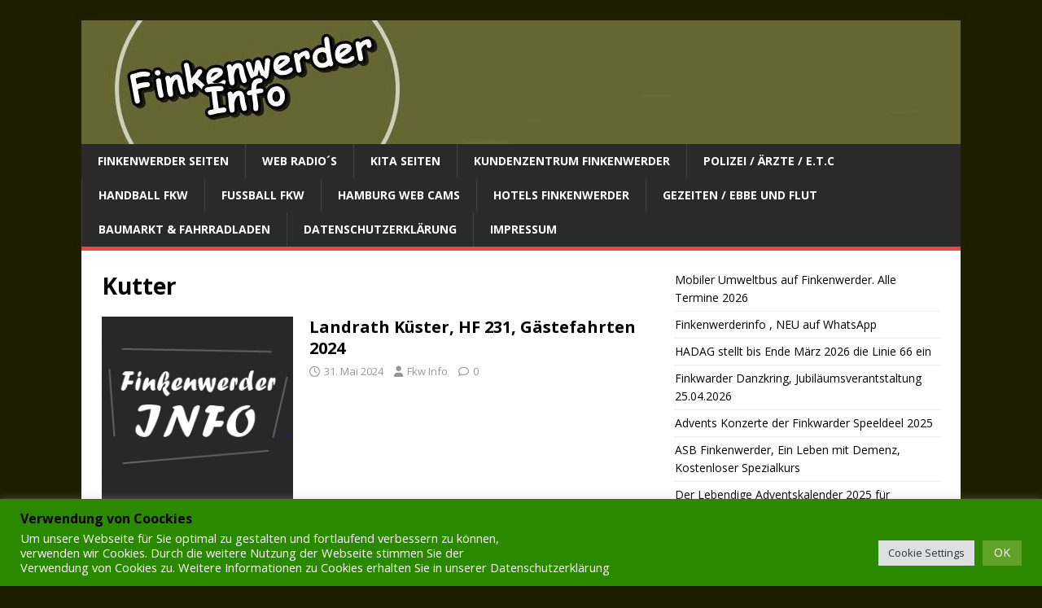

--- FILE ---
content_type: text/html; charset=UTF-8
request_url: http://finkenwerderinfo.de/tag/kutter/
body_size: 15280
content:
<!DOCTYPE html>
<html class="no-js" lang="de">
<head>
<meta charset="UTF-8">
<meta name="viewport" content="width=device-width, initial-scale=1.0">
<link rel="profile" href="http://gmpg.org/xfn/11" />
<title>Kutter &#8211; Finkenwerder Info</title>
<meta name='robots' content='max-image-preview:large' />
<link rel='dns-prefetch' href='//fonts.googleapis.com' />
<link rel="alternate" type="application/rss+xml" title="Finkenwerder Info &raquo; Feed" href="https://finkenwerderinfo.de/feed/" />
<link rel="alternate" type="application/rss+xml" title="Finkenwerder Info &raquo; Kommentar-Feed" href="https://finkenwerderinfo.de/comments/feed/" />
<link rel="alternate" type="application/rss+xml" title="Finkenwerder Info &raquo; Schlagwort-Feed zu Kutter" href="https://finkenwerderinfo.de/tag/kutter/feed/" />
<style id='wp-img-auto-sizes-contain-inline-css' type='text/css'>
img:is([sizes=auto i],[sizes^="auto," i]){contain-intrinsic-size:3000px 1500px}
/*# sourceURL=wp-img-auto-sizes-contain-inline-css */
</style>
<style id='wp-emoji-styles-inline-css' type='text/css'>

	img.wp-smiley, img.emoji {
		display: inline !important;
		border: none !important;
		box-shadow: none !important;
		height: 1em !important;
		width: 1em !important;
		margin: 0 0.07em !important;
		vertical-align: -0.1em !important;
		background: none !important;
		padding: 0 !important;
	}
/*# sourceURL=wp-emoji-styles-inline-css */
</style>
<style id='wp-block-library-inline-css' type='text/css'>
:root{--wp-block-synced-color:#7a00df;--wp-block-synced-color--rgb:122,0,223;--wp-bound-block-color:var(--wp-block-synced-color);--wp-editor-canvas-background:#ddd;--wp-admin-theme-color:#007cba;--wp-admin-theme-color--rgb:0,124,186;--wp-admin-theme-color-darker-10:#006ba1;--wp-admin-theme-color-darker-10--rgb:0,107,160.5;--wp-admin-theme-color-darker-20:#005a87;--wp-admin-theme-color-darker-20--rgb:0,90,135;--wp-admin-border-width-focus:2px}@media (min-resolution:192dpi){:root{--wp-admin-border-width-focus:1.5px}}.wp-element-button{cursor:pointer}:root .has-very-light-gray-background-color{background-color:#eee}:root .has-very-dark-gray-background-color{background-color:#313131}:root .has-very-light-gray-color{color:#eee}:root .has-very-dark-gray-color{color:#313131}:root .has-vivid-green-cyan-to-vivid-cyan-blue-gradient-background{background:linear-gradient(135deg,#00d084,#0693e3)}:root .has-purple-crush-gradient-background{background:linear-gradient(135deg,#34e2e4,#4721fb 50%,#ab1dfe)}:root .has-hazy-dawn-gradient-background{background:linear-gradient(135deg,#faaca8,#dad0ec)}:root .has-subdued-olive-gradient-background{background:linear-gradient(135deg,#fafae1,#67a671)}:root .has-atomic-cream-gradient-background{background:linear-gradient(135deg,#fdd79a,#004a59)}:root .has-nightshade-gradient-background{background:linear-gradient(135deg,#330968,#31cdcf)}:root .has-midnight-gradient-background{background:linear-gradient(135deg,#020381,#2874fc)}:root{--wp--preset--font-size--normal:16px;--wp--preset--font-size--huge:42px}.has-regular-font-size{font-size:1em}.has-larger-font-size{font-size:2.625em}.has-normal-font-size{font-size:var(--wp--preset--font-size--normal)}.has-huge-font-size{font-size:var(--wp--preset--font-size--huge)}.has-text-align-center{text-align:center}.has-text-align-left{text-align:left}.has-text-align-right{text-align:right}.has-fit-text{white-space:nowrap!important}#end-resizable-editor-section{display:none}.aligncenter{clear:both}.items-justified-left{justify-content:flex-start}.items-justified-center{justify-content:center}.items-justified-right{justify-content:flex-end}.items-justified-space-between{justify-content:space-between}.screen-reader-text{border:0;clip-path:inset(50%);height:1px;margin:-1px;overflow:hidden;padding:0;position:absolute;width:1px;word-wrap:normal!important}.screen-reader-text:focus{background-color:#ddd;clip-path:none;color:#444;display:block;font-size:1em;height:auto;left:5px;line-height:normal;padding:15px 23px 14px;text-decoration:none;top:5px;width:auto;z-index:100000}html :where(.has-border-color){border-style:solid}html :where([style*=border-top-color]){border-top-style:solid}html :where([style*=border-right-color]){border-right-style:solid}html :where([style*=border-bottom-color]){border-bottom-style:solid}html :where([style*=border-left-color]){border-left-style:solid}html :where([style*=border-width]){border-style:solid}html :where([style*=border-top-width]){border-top-style:solid}html :where([style*=border-right-width]){border-right-style:solid}html :where([style*=border-bottom-width]){border-bottom-style:solid}html :where([style*=border-left-width]){border-left-style:solid}html :where(img[class*=wp-image-]){height:auto;max-width:100%}:where(figure){margin:0 0 1em}html :where(.is-position-sticky){--wp-admin--admin-bar--position-offset:var(--wp-admin--admin-bar--height,0px)}@media screen and (max-width:600px){html :where(.is-position-sticky){--wp-admin--admin-bar--position-offset:0px}}

/*# sourceURL=wp-block-library-inline-css */
</style><style id='wp-block-heading-inline-css' type='text/css'>
h1:where(.wp-block-heading).has-background,h2:where(.wp-block-heading).has-background,h3:where(.wp-block-heading).has-background,h4:where(.wp-block-heading).has-background,h5:where(.wp-block-heading).has-background,h6:where(.wp-block-heading).has-background{padding:1.25em 2.375em}h1.has-text-align-left[style*=writing-mode]:where([style*=vertical-lr]),h1.has-text-align-right[style*=writing-mode]:where([style*=vertical-rl]),h2.has-text-align-left[style*=writing-mode]:where([style*=vertical-lr]),h2.has-text-align-right[style*=writing-mode]:where([style*=vertical-rl]),h3.has-text-align-left[style*=writing-mode]:where([style*=vertical-lr]),h3.has-text-align-right[style*=writing-mode]:where([style*=vertical-rl]),h4.has-text-align-left[style*=writing-mode]:where([style*=vertical-lr]),h4.has-text-align-right[style*=writing-mode]:where([style*=vertical-rl]),h5.has-text-align-left[style*=writing-mode]:where([style*=vertical-lr]),h5.has-text-align-right[style*=writing-mode]:where([style*=vertical-rl]),h6.has-text-align-left[style*=writing-mode]:where([style*=vertical-lr]),h6.has-text-align-right[style*=writing-mode]:where([style*=vertical-rl]){rotate:180deg}
/*# sourceURL=http://finkenwerderinfo.de/wp-includes/blocks/heading/style.min.css */
</style>
<style id='wp-block-image-inline-css' type='text/css'>
.wp-block-image>a,.wp-block-image>figure>a{display:inline-block}.wp-block-image img{box-sizing:border-box;height:auto;max-width:100%;vertical-align:bottom}@media not (prefers-reduced-motion){.wp-block-image img.hide{visibility:hidden}.wp-block-image img.show{animation:show-content-image .4s}}.wp-block-image[style*=border-radius] img,.wp-block-image[style*=border-radius]>a{border-radius:inherit}.wp-block-image.has-custom-border img{box-sizing:border-box}.wp-block-image.aligncenter{text-align:center}.wp-block-image.alignfull>a,.wp-block-image.alignwide>a{width:100%}.wp-block-image.alignfull img,.wp-block-image.alignwide img{height:auto;width:100%}.wp-block-image .aligncenter,.wp-block-image .alignleft,.wp-block-image .alignright,.wp-block-image.aligncenter,.wp-block-image.alignleft,.wp-block-image.alignright{display:table}.wp-block-image .aligncenter>figcaption,.wp-block-image .alignleft>figcaption,.wp-block-image .alignright>figcaption,.wp-block-image.aligncenter>figcaption,.wp-block-image.alignleft>figcaption,.wp-block-image.alignright>figcaption{caption-side:bottom;display:table-caption}.wp-block-image .alignleft{float:left;margin:.5em 1em .5em 0}.wp-block-image .alignright{float:right;margin:.5em 0 .5em 1em}.wp-block-image .aligncenter{margin-left:auto;margin-right:auto}.wp-block-image :where(figcaption){margin-bottom:1em;margin-top:.5em}.wp-block-image.is-style-circle-mask img{border-radius:9999px}@supports ((-webkit-mask-image:none) or (mask-image:none)) or (-webkit-mask-image:none){.wp-block-image.is-style-circle-mask img{border-radius:0;-webkit-mask-image:url('data:image/svg+xml;utf8,<svg viewBox="0 0 100 100" xmlns="http://www.w3.org/2000/svg"><circle cx="50" cy="50" r="50"/></svg>');mask-image:url('data:image/svg+xml;utf8,<svg viewBox="0 0 100 100" xmlns="http://www.w3.org/2000/svg"><circle cx="50" cy="50" r="50"/></svg>');mask-mode:alpha;-webkit-mask-position:center;mask-position:center;-webkit-mask-repeat:no-repeat;mask-repeat:no-repeat;-webkit-mask-size:contain;mask-size:contain}}:root :where(.wp-block-image.is-style-rounded img,.wp-block-image .is-style-rounded img){border-radius:9999px}.wp-block-image figure{margin:0}.wp-lightbox-container{display:flex;flex-direction:column;position:relative}.wp-lightbox-container img{cursor:zoom-in}.wp-lightbox-container img:hover+button{opacity:1}.wp-lightbox-container button{align-items:center;backdrop-filter:blur(16px) saturate(180%);background-color:#5a5a5a40;border:none;border-radius:4px;cursor:zoom-in;display:flex;height:20px;justify-content:center;opacity:0;padding:0;position:absolute;right:16px;text-align:center;top:16px;width:20px;z-index:100}@media not (prefers-reduced-motion){.wp-lightbox-container button{transition:opacity .2s ease}}.wp-lightbox-container button:focus-visible{outline:3px auto #5a5a5a40;outline:3px auto -webkit-focus-ring-color;outline-offset:3px}.wp-lightbox-container button:hover{cursor:pointer;opacity:1}.wp-lightbox-container button:focus{opacity:1}.wp-lightbox-container button:focus,.wp-lightbox-container button:hover,.wp-lightbox-container button:not(:hover):not(:active):not(.has-background){background-color:#5a5a5a40;border:none}.wp-lightbox-overlay{box-sizing:border-box;cursor:zoom-out;height:100vh;left:0;overflow:hidden;position:fixed;top:0;visibility:hidden;width:100%;z-index:100000}.wp-lightbox-overlay .close-button{align-items:center;cursor:pointer;display:flex;justify-content:center;min-height:40px;min-width:40px;padding:0;position:absolute;right:calc(env(safe-area-inset-right) + 16px);top:calc(env(safe-area-inset-top) + 16px);z-index:5000000}.wp-lightbox-overlay .close-button:focus,.wp-lightbox-overlay .close-button:hover,.wp-lightbox-overlay .close-button:not(:hover):not(:active):not(.has-background){background:none;border:none}.wp-lightbox-overlay .lightbox-image-container{height:var(--wp--lightbox-container-height);left:50%;overflow:hidden;position:absolute;top:50%;transform:translate(-50%,-50%);transform-origin:top left;width:var(--wp--lightbox-container-width);z-index:9999999999}.wp-lightbox-overlay .wp-block-image{align-items:center;box-sizing:border-box;display:flex;height:100%;justify-content:center;margin:0;position:relative;transform-origin:0 0;width:100%;z-index:3000000}.wp-lightbox-overlay .wp-block-image img{height:var(--wp--lightbox-image-height);min-height:var(--wp--lightbox-image-height);min-width:var(--wp--lightbox-image-width);width:var(--wp--lightbox-image-width)}.wp-lightbox-overlay .wp-block-image figcaption{display:none}.wp-lightbox-overlay button{background:none;border:none}.wp-lightbox-overlay .scrim{background-color:#fff;height:100%;opacity:.9;position:absolute;width:100%;z-index:2000000}.wp-lightbox-overlay.active{visibility:visible}@media not (prefers-reduced-motion){.wp-lightbox-overlay.active{animation:turn-on-visibility .25s both}.wp-lightbox-overlay.active img{animation:turn-on-visibility .35s both}.wp-lightbox-overlay.show-closing-animation:not(.active){animation:turn-off-visibility .35s both}.wp-lightbox-overlay.show-closing-animation:not(.active) img{animation:turn-off-visibility .25s both}.wp-lightbox-overlay.zoom.active{animation:none;opacity:1;visibility:visible}.wp-lightbox-overlay.zoom.active .lightbox-image-container{animation:lightbox-zoom-in .4s}.wp-lightbox-overlay.zoom.active .lightbox-image-container img{animation:none}.wp-lightbox-overlay.zoom.active .scrim{animation:turn-on-visibility .4s forwards}.wp-lightbox-overlay.zoom.show-closing-animation:not(.active){animation:none}.wp-lightbox-overlay.zoom.show-closing-animation:not(.active) .lightbox-image-container{animation:lightbox-zoom-out .4s}.wp-lightbox-overlay.zoom.show-closing-animation:not(.active) .lightbox-image-container img{animation:none}.wp-lightbox-overlay.zoom.show-closing-animation:not(.active) .scrim{animation:turn-off-visibility .4s forwards}}@keyframes show-content-image{0%{visibility:hidden}99%{visibility:hidden}to{visibility:visible}}@keyframes turn-on-visibility{0%{opacity:0}to{opacity:1}}@keyframes turn-off-visibility{0%{opacity:1;visibility:visible}99%{opacity:0;visibility:visible}to{opacity:0;visibility:hidden}}@keyframes lightbox-zoom-in{0%{transform:translate(calc((-100vw + var(--wp--lightbox-scrollbar-width))/2 + var(--wp--lightbox-initial-left-position)),calc(-50vh + var(--wp--lightbox-initial-top-position))) scale(var(--wp--lightbox-scale))}to{transform:translate(-50%,-50%) scale(1)}}@keyframes lightbox-zoom-out{0%{transform:translate(-50%,-50%) scale(1);visibility:visible}99%{visibility:visible}to{transform:translate(calc((-100vw + var(--wp--lightbox-scrollbar-width))/2 + var(--wp--lightbox-initial-left-position)),calc(-50vh + var(--wp--lightbox-initial-top-position))) scale(var(--wp--lightbox-scale));visibility:hidden}}
/*# sourceURL=http://finkenwerderinfo.de/wp-includes/blocks/image/style.min.css */
</style>
<style id='wp-block-latest-posts-inline-css' type='text/css'>
.wp-block-latest-posts{box-sizing:border-box}.wp-block-latest-posts.alignleft{margin-right:2em}.wp-block-latest-posts.alignright{margin-left:2em}.wp-block-latest-posts.wp-block-latest-posts__list{list-style:none}.wp-block-latest-posts.wp-block-latest-posts__list li{clear:both;overflow-wrap:break-word}.wp-block-latest-posts.is-grid{display:flex;flex-wrap:wrap}.wp-block-latest-posts.is-grid li{margin:0 1.25em 1.25em 0;width:100%}@media (min-width:600px){.wp-block-latest-posts.columns-2 li{width:calc(50% - .625em)}.wp-block-latest-posts.columns-2 li:nth-child(2n){margin-right:0}.wp-block-latest-posts.columns-3 li{width:calc(33.33333% - .83333em)}.wp-block-latest-posts.columns-3 li:nth-child(3n){margin-right:0}.wp-block-latest-posts.columns-4 li{width:calc(25% - .9375em)}.wp-block-latest-posts.columns-4 li:nth-child(4n){margin-right:0}.wp-block-latest-posts.columns-5 li{width:calc(20% - 1em)}.wp-block-latest-posts.columns-5 li:nth-child(5n){margin-right:0}.wp-block-latest-posts.columns-6 li{width:calc(16.66667% - 1.04167em)}.wp-block-latest-posts.columns-6 li:nth-child(6n){margin-right:0}}:root :where(.wp-block-latest-posts.is-grid){padding:0}:root :where(.wp-block-latest-posts.wp-block-latest-posts__list){padding-left:0}.wp-block-latest-posts__post-author,.wp-block-latest-posts__post-date{display:block;font-size:.8125em}.wp-block-latest-posts__post-excerpt,.wp-block-latest-posts__post-full-content{margin-bottom:1em;margin-top:.5em}.wp-block-latest-posts__featured-image a{display:inline-block}.wp-block-latest-posts__featured-image img{height:auto;max-width:100%;width:auto}.wp-block-latest-posts__featured-image.alignleft{float:left;margin-right:1em}.wp-block-latest-posts__featured-image.alignright{float:right;margin-left:1em}.wp-block-latest-posts__featured-image.aligncenter{margin-bottom:1em;text-align:center}
/*# sourceURL=http://finkenwerderinfo.de/wp-includes/blocks/latest-posts/style.min.css */
</style>
<style id='global-styles-inline-css' type='text/css'>
:root{--wp--preset--aspect-ratio--square: 1;--wp--preset--aspect-ratio--4-3: 4/3;--wp--preset--aspect-ratio--3-4: 3/4;--wp--preset--aspect-ratio--3-2: 3/2;--wp--preset--aspect-ratio--2-3: 2/3;--wp--preset--aspect-ratio--16-9: 16/9;--wp--preset--aspect-ratio--9-16: 9/16;--wp--preset--color--black: #000000;--wp--preset--color--cyan-bluish-gray: #abb8c3;--wp--preset--color--white: #ffffff;--wp--preset--color--pale-pink: #f78da7;--wp--preset--color--vivid-red: #cf2e2e;--wp--preset--color--luminous-vivid-orange: #ff6900;--wp--preset--color--luminous-vivid-amber: #fcb900;--wp--preset--color--light-green-cyan: #7bdcb5;--wp--preset--color--vivid-green-cyan: #00d084;--wp--preset--color--pale-cyan-blue: #8ed1fc;--wp--preset--color--vivid-cyan-blue: #0693e3;--wp--preset--color--vivid-purple: #9b51e0;--wp--preset--gradient--vivid-cyan-blue-to-vivid-purple: linear-gradient(135deg,rgb(6,147,227) 0%,rgb(155,81,224) 100%);--wp--preset--gradient--light-green-cyan-to-vivid-green-cyan: linear-gradient(135deg,rgb(122,220,180) 0%,rgb(0,208,130) 100%);--wp--preset--gradient--luminous-vivid-amber-to-luminous-vivid-orange: linear-gradient(135deg,rgb(252,185,0) 0%,rgb(255,105,0) 100%);--wp--preset--gradient--luminous-vivid-orange-to-vivid-red: linear-gradient(135deg,rgb(255,105,0) 0%,rgb(207,46,46) 100%);--wp--preset--gradient--very-light-gray-to-cyan-bluish-gray: linear-gradient(135deg,rgb(238,238,238) 0%,rgb(169,184,195) 100%);--wp--preset--gradient--cool-to-warm-spectrum: linear-gradient(135deg,rgb(74,234,220) 0%,rgb(151,120,209) 20%,rgb(207,42,186) 40%,rgb(238,44,130) 60%,rgb(251,105,98) 80%,rgb(254,248,76) 100%);--wp--preset--gradient--blush-light-purple: linear-gradient(135deg,rgb(255,206,236) 0%,rgb(152,150,240) 100%);--wp--preset--gradient--blush-bordeaux: linear-gradient(135deg,rgb(254,205,165) 0%,rgb(254,45,45) 50%,rgb(107,0,62) 100%);--wp--preset--gradient--luminous-dusk: linear-gradient(135deg,rgb(255,203,112) 0%,rgb(199,81,192) 50%,rgb(65,88,208) 100%);--wp--preset--gradient--pale-ocean: linear-gradient(135deg,rgb(255,245,203) 0%,rgb(182,227,212) 50%,rgb(51,167,181) 100%);--wp--preset--gradient--electric-grass: linear-gradient(135deg,rgb(202,248,128) 0%,rgb(113,206,126) 100%);--wp--preset--gradient--midnight: linear-gradient(135deg,rgb(2,3,129) 0%,rgb(40,116,252) 100%);--wp--preset--font-size--small: 13px;--wp--preset--font-size--medium: 20px;--wp--preset--font-size--large: 36px;--wp--preset--font-size--x-large: 42px;--wp--preset--spacing--20: 0.44rem;--wp--preset--spacing--30: 0.67rem;--wp--preset--spacing--40: 1rem;--wp--preset--spacing--50: 1.5rem;--wp--preset--spacing--60: 2.25rem;--wp--preset--spacing--70: 3.38rem;--wp--preset--spacing--80: 5.06rem;--wp--preset--shadow--natural: 6px 6px 9px rgba(0, 0, 0, 0.2);--wp--preset--shadow--deep: 12px 12px 50px rgba(0, 0, 0, 0.4);--wp--preset--shadow--sharp: 6px 6px 0px rgba(0, 0, 0, 0.2);--wp--preset--shadow--outlined: 6px 6px 0px -3px rgb(255, 255, 255), 6px 6px rgb(0, 0, 0);--wp--preset--shadow--crisp: 6px 6px 0px rgb(0, 0, 0);}:where(.is-layout-flex){gap: 0.5em;}:where(.is-layout-grid){gap: 0.5em;}body .is-layout-flex{display: flex;}.is-layout-flex{flex-wrap: wrap;align-items: center;}.is-layout-flex > :is(*, div){margin: 0;}body .is-layout-grid{display: grid;}.is-layout-grid > :is(*, div){margin: 0;}:where(.wp-block-columns.is-layout-flex){gap: 2em;}:where(.wp-block-columns.is-layout-grid){gap: 2em;}:where(.wp-block-post-template.is-layout-flex){gap: 1.25em;}:where(.wp-block-post-template.is-layout-grid){gap: 1.25em;}.has-black-color{color: var(--wp--preset--color--black) !important;}.has-cyan-bluish-gray-color{color: var(--wp--preset--color--cyan-bluish-gray) !important;}.has-white-color{color: var(--wp--preset--color--white) !important;}.has-pale-pink-color{color: var(--wp--preset--color--pale-pink) !important;}.has-vivid-red-color{color: var(--wp--preset--color--vivid-red) !important;}.has-luminous-vivid-orange-color{color: var(--wp--preset--color--luminous-vivid-orange) !important;}.has-luminous-vivid-amber-color{color: var(--wp--preset--color--luminous-vivid-amber) !important;}.has-light-green-cyan-color{color: var(--wp--preset--color--light-green-cyan) !important;}.has-vivid-green-cyan-color{color: var(--wp--preset--color--vivid-green-cyan) !important;}.has-pale-cyan-blue-color{color: var(--wp--preset--color--pale-cyan-blue) !important;}.has-vivid-cyan-blue-color{color: var(--wp--preset--color--vivid-cyan-blue) !important;}.has-vivid-purple-color{color: var(--wp--preset--color--vivid-purple) !important;}.has-black-background-color{background-color: var(--wp--preset--color--black) !important;}.has-cyan-bluish-gray-background-color{background-color: var(--wp--preset--color--cyan-bluish-gray) !important;}.has-white-background-color{background-color: var(--wp--preset--color--white) !important;}.has-pale-pink-background-color{background-color: var(--wp--preset--color--pale-pink) !important;}.has-vivid-red-background-color{background-color: var(--wp--preset--color--vivid-red) !important;}.has-luminous-vivid-orange-background-color{background-color: var(--wp--preset--color--luminous-vivid-orange) !important;}.has-luminous-vivid-amber-background-color{background-color: var(--wp--preset--color--luminous-vivid-amber) !important;}.has-light-green-cyan-background-color{background-color: var(--wp--preset--color--light-green-cyan) !important;}.has-vivid-green-cyan-background-color{background-color: var(--wp--preset--color--vivid-green-cyan) !important;}.has-pale-cyan-blue-background-color{background-color: var(--wp--preset--color--pale-cyan-blue) !important;}.has-vivid-cyan-blue-background-color{background-color: var(--wp--preset--color--vivid-cyan-blue) !important;}.has-vivid-purple-background-color{background-color: var(--wp--preset--color--vivid-purple) !important;}.has-black-border-color{border-color: var(--wp--preset--color--black) !important;}.has-cyan-bluish-gray-border-color{border-color: var(--wp--preset--color--cyan-bluish-gray) !important;}.has-white-border-color{border-color: var(--wp--preset--color--white) !important;}.has-pale-pink-border-color{border-color: var(--wp--preset--color--pale-pink) !important;}.has-vivid-red-border-color{border-color: var(--wp--preset--color--vivid-red) !important;}.has-luminous-vivid-orange-border-color{border-color: var(--wp--preset--color--luminous-vivid-orange) !important;}.has-luminous-vivid-amber-border-color{border-color: var(--wp--preset--color--luminous-vivid-amber) !important;}.has-light-green-cyan-border-color{border-color: var(--wp--preset--color--light-green-cyan) !important;}.has-vivid-green-cyan-border-color{border-color: var(--wp--preset--color--vivid-green-cyan) !important;}.has-pale-cyan-blue-border-color{border-color: var(--wp--preset--color--pale-cyan-blue) !important;}.has-vivid-cyan-blue-border-color{border-color: var(--wp--preset--color--vivid-cyan-blue) !important;}.has-vivid-purple-border-color{border-color: var(--wp--preset--color--vivid-purple) !important;}.has-vivid-cyan-blue-to-vivid-purple-gradient-background{background: var(--wp--preset--gradient--vivid-cyan-blue-to-vivid-purple) !important;}.has-light-green-cyan-to-vivid-green-cyan-gradient-background{background: var(--wp--preset--gradient--light-green-cyan-to-vivid-green-cyan) !important;}.has-luminous-vivid-amber-to-luminous-vivid-orange-gradient-background{background: var(--wp--preset--gradient--luminous-vivid-amber-to-luminous-vivid-orange) !important;}.has-luminous-vivid-orange-to-vivid-red-gradient-background{background: var(--wp--preset--gradient--luminous-vivid-orange-to-vivid-red) !important;}.has-very-light-gray-to-cyan-bluish-gray-gradient-background{background: var(--wp--preset--gradient--very-light-gray-to-cyan-bluish-gray) !important;}.has-cool-to-warm-spectrum-gradient-background{background: var(--wp--preset--gradient--cool-to-warm-spectrum) !important;}.has-blush-light-purple-gradient-background{background: var(--wp--preset--gradient--blush-light-purple) !important;}.has-blush-bordeaux-gradient-background{background: var(--wp--preset--gradient--blush-bordeaux) !important;}.has-luminous-dusk-gradient-background{background: var(--wp--preset--gradient--luminous-dusk) !important;}.has-pale-ocean-gradient-background{background: var(--wp--preset--gradient--pale-ocean) !important;}.has-electric-grass-gradient-background{background: var(--wp--preset--gradient--electric-grass) !important;}.has-midnight-gradient-background{background: var(--wp--preset--gradient--midnight) !important;}.has-small-font-size{font-size: var(--wp--preset--font-size--small) !important;}.has-medium-font-size{font-size: var(--wp--preset--font-size--medium) !important;}.has-large-font-size{font-size: var(--wp--preset--font-size--large) !important;}.has-x-large-font-size{font-size: var(--wp--preset--font-size--x-large) !important;}
/*# sourceURL=global-styles-inline-css */
</style>

<style id='classic-theme-styles-inline-css' type='text/css'>
/*! This file is auto-generated */
.wp-block-button__link{color:#fff;background-color:#32373c;border-radius:9999px;box-shadow:none;text-decoration:none;padding:calc(.667em + 2px) calc(1.333em + 2px);font-size:1.125em}.wp-block-file__button{background:#32373c;color:#fff;text-decoration:none}
/*# sourceURL=/wp-includes/css/classic-themes.min.css */
</style>
<link rel='stylesheet' id='cookie-law-info-css' href='http://finkenwerderinfo.de/wp-content/plugins/cookie-law-info/legacy/public/css/cookie-law-info-public.css?ver=3.3.9.1' type='text/css' media='all' />
<link rel='stylesheet' id='cookie-law-info-gdpr-css' href='http://finkenwerderinfo.de/wp-content/plugins/cookie-law-info/legacy/public/css/cookie-law-info-gdpr.css?ver=3.3.9.1' type='text/css' media='all' />
<link rel='stylesheet' id='mh-google-fonts-css' href='https://fonts.googleapis.com/css?family=Open+Sans:400,400italic,700,600' type='text/css' media='all' />
<link rel='stylesheet' id='mh-magazine-lite-css' href='http://finkenwerderinfo.de/wp-content/themes/mh-magazine-lite/style.css?ver=2.10.0' type='text/css' media='all' />
<link rel='stylesheet' id='mh-font-awesome-css' href='http://finkenwerderinfo.de/wp-content/themes/mh-magazine-lite/includes/font-awesome.min.css' type='text/css' media='all' />
<script type="text/javascript" src="http://finkenwerderinfo.de/wp-includes/js/jquery/jquery.min.js?ver=3.7.1" id="jquery-core-js"></script>
<script type="text/javascript" src="http://finkenwerderinfo.de/wp-includes/js/jquery/jquery-migrate.min.js?ver=3.4.1" id="jquery-migrate-js"></script>
<script type="text/javascript" id="cookie-law-info-js-extra">
/* <![CDATA[ */
var Cli_Data = {"nn_cookie_ids":[],"cookielist":[],"non_necessary_cookies":[],"ccpaEnabled":"","ccpaRegionBased":"","ccpaBarEnabled":"","strictlyEnabled":["necessary","obligatoire"],"ccpaType":"gdpr","js_blocking":"1","custom_integration":"","triggerDomRefresh":"","secure_cookies":""};
var cli_cookiebar_settings = {"animate_speed_hide":"500","animate_speed_show":"500","background":"#2b8900","border":"#b1a6a6c2","border_on":"","button_1_button_colour":"#61a229","button_1_button_hover":"#4e8221","button_1_link_colour":"#fff","button_1_as_button":"1","button_1_new_win":"","button_2_button_colour":"#333","button_2_button_hover":"#292929","button_2_link_colour":"#444","button_2_as_button":"","button_2_hidebar":"","button_3_button_colour":"#dedfe0","button_3_button_hover":"#b2b2b3","button_3_link_colour":"#333333","button_3_as_button":"1","button_3_new_win":"","button_4_button_colour":"#dedfe0","button_4_button_hover":"#b2b2b3","button_4_link_colour":"#333333","button_4_as_button":"1","button_7_button_colour":"#61a229","button_7_button_hover":"#4e8221","button_7_link_colour":"#fff","button_7_as_button":"1","button_7_new_win":"","font_family":"inherit","header_fix":"","notify_animate_hide":"1","notify_animate_show":"","notify_div_id":"#cookie-law-info-bar","notify_position_horizontal":"right","notify_position_vertical":"bottom","scroll_close":"","scroll_close_reload":"","accept_close_reload":"","reject_close_reload":"","showagain_tab":"","showagain_background":"#fff","showagain_border":"#000","showagain_div_id":"#cookie-law-info-again","showagain_x_position":"100px","text":"#ffffff","show_once_yn":"","show_once":"10000","logging_on":"","as_popup":"","popup_overlay":"1","bar_heading_text":"Verwendung von Coockies","cookie_bar_as":"banner","popup_showagain_position":"bottom-right","widget_position":"left"};
var log_object = {"ajax_url":"https://finkenwerderinfo.de/wp-admin/admin-ajax.php"};
//# sourceURL=cookie-law-info-js-extra
/* ]]> */
</script>
<script type="text/javascript" src="http://finkenwerderinfo.de/wp-content/plugins/cookie-law-info/legacy/public/js/cookie-law-info-public.js?ver=3.3.9.1" id="cookie-law-info-js"></script>
<script type="text/javascript" id="mh-scripts-js-extra">
/* <![CDATA[ */
var mh_magazine = {"text":{"toggle_menu":"Men\u00fc umschalten"}};
//# sourceURL=mh-scripts-js-extra
/* ]]> */
</script>
<script type="text/javascript" src="http://finkenwerderinfo.de/wp-content/themes/mh-magazine-lite/js/scripts.js?ver=2.10.0" id="mh-scripts-js"></script>
<link rel="https://api.w.org/" href="https://finkenwerderinfo.de/wp-json/" /><link rel="alternate" title="JSON" type="application/json" href="https://finkenwerderinfo.de/wp-json/wp/v2/tags/252" /><link rel="EditURI" type="application/rsd+xml" title="RSD" href="https://finkenwerderinfo.de/xmlrpc.php?rsd" />
<meta name="generator" content="WordPress 6.9" />
<!--[if lt IE 9]>
<script src="http://finkenwerderinfo.de/wp-content/themes/mh-magazine-lite/js/css3-mediaqueries.js"></script>
<![endif]-->
<style type="text/css" id="custom-background-css">
body.custom-background { background-color: #1d1e00; }
</style>
	<link rel="icon" href="https://finkenwerderinfo.de/wp-content/uploads/2020/03/cropped-Hintergrundfarbe-HP-1-32x32.jpg" sizes="32x32" />
<link rel="icon" href="https://finkenwerderinfo.de/wp-content/uploads/2020/03/cropped-Hintergrundfarbe-HP-1-192x192.jpg" sizes="192x192" />
<link rel="apple-touch-icon" href="https://finkenwerderinfo.de/wp-content/uploads/2020/03/cropped-Hintergrundfarbe-HP-1-180x180.jpg" />
<meta name="msapplication-TileImage" content="https://finkenwerderinfo.de/wp-content/uploads/2020/03/cropped-Hintergrundfarbe-HP-1-270x270.jpg" />
<link rel='stylesheet' id='cookie-law-info-table-css' href='http://finkenwerderinfo.de/wp-content/plugins/cookie-law-info/legacy/public/css/cookie-law-info-table.css?ver=3.3.9.1' type='text/css' media='all' />
</head>
<body id="mh-mobile" class="archive tag tag-kutter tag-252 custom-background wp-theme-mh-magazine-lite mh-right-sb" itemscope="itemscope" itemtype="https://schema.org/WebPage">
<div class="mh-container mh-container-outer">
<div class="mh-header-mobile-nav mh-clearfix"></div>
<header class="mh-header" itemscope="itemscope" itemtype="https://schema.org/WPHeader">
	<div class="mh-container mh-container-inner mh-row mh-clearfix">
		<div class="mh-custom-header mh-clearfix">
<a class="mh-header-image-link" href="https://finkenwerderinfo.de/" title="Finkenwerder Info" rel="home">
<img class="mh-header-image" src="http://finkenwerderinfo.de/wp-content/uploads/2020/06/cropped-banner-juni-2020.jpg" height="152" width="1080" alt="Finkenwerder Info" />
</a>
</div>
	</div>
	<div class="mh-main-nav-wrap">
		<nav class="mh-navigation mh-main-nav mh-container mh-container-inner mh-clearfix" itemscope="itemscope" itemtype="https://schema.org/SiteNavigationElement">
			<div class="menu-fkw-men01-container"><ul id="menu-fkw-men01" class="menu"><li id="menu-item-12175" class="menu-item menu-item-type-post_type menu-item-object-page menu-item-12175"><a href="https://finkenwerderinfo.de/finkenwerder-seiten/">Finkenwerder Seiten</a></li>
<li id="menu-item-12180" class="menu-item menu-item-type-post_type menu-item-object-page menu-item-12180"><a href="https://finkenwerderinfo.de/web-radios/">Web Radio´s</a></li>
<li id="menu-item-12191" class="menu-item menu-item-type-post_type menu-item-object-page menu-item-12191"><a href="https://finkenwerderinfo.de/kita-seiten/">KITA Seiten</a></li>
<li id="menu-item-12181" class="menu-item menu-item-type-post_type menu-item-object-page menu-item-12181"><a href="https://finkenwerderinfo.de/kundenzentrum-finkenwerder/">Kundenzentrum Finkenwerder</a></li>
<li id="menu-item-12186" class="menu-item menu-item-type-post_type menu-item-object-page menu-item-12186"><a href="https://finkenwerderinfo.de/notfall-adressen/">Polizei / Ärzte / e.t.c</a></li>
<li id="menu-item-12178" class="menu-item menu-item-type-post_type menu-item-object-page menu-item-12178"><a href="https://finkenwerderinfo.de/handball-fkw/">Handball Fkw</a></li>
<li id="menu-item-12179" class="menu-item menu-item-type-post_type menu-item-object-page menu-item-12179"><a href="https://finkenwerderinfo.de/fussball-fkw/">Fußball Fkw</a></li>
<li id="menu-item-12182" class="menu-item menu-item-type-post_type menu-item-object-page menu-item-12182"><a href="https://finkenwerderinfo.de/hamburg-web-cams/">Hamburg Web Cams</a></li>
<li id="menu-item-12183" class="menu-item menu-item-type-post_type menu-item-object-page menu-item-12183"><a href="https://finkenwerderinfo.de/hotels-finkenwerder/">Hotels Finkenwerder</a></li>
<li id="menu-item-12184" class="menu-item menu-item-type-post_type menu-item-object-page menu-item-12184"><a href="https://finkenwerderinfo.de/gezeiten-ebbe-und-flut/">Gezeiten / Ebbe und Flut</a></li>
<li id="menu-item-12185" class="menu-item menu-item-type-post_type menu-item-object-page menu-item-12185"><a href="https://finkenwerderinfo.de/laeden-auf-fkw/">Baumarkt &#038; Fahrradladen</a></li>
<li id="menu-item-12188" class="menu-item menu-item-type-post_type menu-item-object-page menu-item-12188"><a href="https://finkenwerderinfo.de/datenschutzerklaerung-2/">Datenschutzerklärung</a></li>
<li id="menu-item-12189" class="menu-item menu-item-type-post_type menu-item-object-page menu-item-12189"><a href="https://finkenwerderinfo.de/impressum/">Impressum</a></li>
</ul></div>		</nav>
	</div>
</header><div class="mh-wrapper mh-clearfix">
	<div id="main-content" class="mh-loop mh-content" role="main">			<header class="page-header"><h1 class="page-title">Kutter</h1>			</header><article class="mh-loop-item mh-clearfix post-10841 post type-post status-publish format-standard has-post-thumbnail hentry category-allgemein tag-finkenwerder tag-gaestefahrten tag-kutter tag-landrath-kuester">
	<figure class="mh-loop-thumb">
		<a href="https://finkenwerderinfo.de/landrath-kuester-hf-231-gaestefahrten-2024/"><img width="248" height="245" src="https://finkenwerderinfo.de/wp-content/uploads/2024/04/fkwinfo-248x245.png" class="attachment-mh-magazine-lite-medium size-mh-magazine-lite-medium wp-post-image" alt="" decoding="async" fetchpriority="high" />		</a>
	</figure>
	<div class="mh-loop-content mh-clearfix">
		<header class="mh-loop-header">
			<h3 class="entry-title mh-loop-title">
				<a href="https://finkenwerderinfo.de/landrath-kuester-hf-231-gaestefahrten-2024/" rel="bookmark">
					Landrath Küster, HF 231, Gästefahrten 2024				</a>
			</h3>
			<div class="mh-meta mh-loop-meta">
				<span class="mh-meta-date updated"><i class="far fa-clock"></i>31. Mai 2024</span>
<span class="mh-meta-author author vcard"><i class="fa fa-user"></i><a class="fn" href="https://finkenwerderinfo.de/author/rudi/">Fkw Info</a></span>
<span class="mh-meta-comments"><i class="far fa-comment"></i><a class="mh-comment-count-link" href="https://finkenwerderinfo.de/landrath-kuester-hf-231-gaestefahrten-2024/#mh-comments">0</a></span>
			</div>
		</header>
		<div class="mh-loop-excerpt">
			<div class="mh-excerpt"></div>		</div>
	</div>
</article><article class="mh-loop-item mh-clearfix post-5480 post type-post status-publish format-standard has-post-thumbnail hentry category-allgemein tag-denkmal tag-finkenwerder tag-kreisel tag-kutter">
	<figure class="mh-loop-thumb">
		<a href="https://finkenwerderinfo.de/der-kreisel-kutter-fuer-finkenwerder-23-12-2020/"><img width="326" height="124" src="https://finkenwerderinfo.de/wp-content/uploads/2020/07/21-326x124.jpg" class="attachment-mh-magazine-lite-medium size-mh-magazine-lite-medium wp-post-image" alt="" decoding="async" />		</a>
	</figure>
	<div class="mh-loop-content mh-clearfix">
		<header class="mh-loop-header">
			<h3 class="entry-title mh-loop-title">
				<a href="https://finkenwerderinfo.de/der-kreisel-kutter-fuer-finkenwerder-23-12-2020/" rel="bookmark">
					Der Kreisel-Kutter für Finkenwerder &#8211; 23.12.2020				</a>
			</h3>
			<div class="mh-meta mh-loop-meta">
				<span class="mh-meta-date updated"><i class="far fa-clock"></i>8. Januar 2021</span>
<span class="mh-meta-author author vcard"><i class="fa fa-user"></i><a class="fn" href="https://finkenwerderinfo.de/author/rudi/">Fkw Info</a></span>
<span class="mh-meta-comments"><i class="far fa-comment"></i><a class="mh-comment-count-link" href="https://finkenwerderinfo.de/der-kreisel-kutter-fuer-finkenwerder-23-12-2020/#mh-comments">0</a></span>
			</div>
		</header>
		<div class="mh-loop-excerpt">
			<div class="mh-excerpt"></div>		</div>
	</div>
</article><article class="mh-loop-item mh-clearfix post-2405 post type-post status-publish format-standard hentry category-allgemein tag-finkenwerder tag-kreisel tag-kutter tag-ortsmitte tag-steendiek">
	<figure class="mh-loop-thumb">
		<a href="https://finkenwerderinfo.de/ein-kutter-fuer-den-kreisel/"><img class="mh-image-placeholder" src="http://finkenwerderinfo.de/wp-content/themes/mh-magazine-lite/images/placeholder-medium.png" alt="Kein Bild" />		</a>
	</figure>
	<div class="mh-loop-content mh-clearfix">
		<header class="mh-loop-header">
			<h3 class="entry-title mh-loop-title">
				<a href="https://finkenwerderinfo.de/ein-kutter-fuer-den-kreisel/" rel="bookmark">
					Finkenwerder: Ein Kutter für den Kreisel &#8211; Kosten ca. 600.000€				</a>
			</h3>
			<div class="mh-meta mh-loop-meta">
				<span class="mh-meta-date updated"><i class="far fa-clock"></i>11. März 2019</span>
<span class="mh-meta-author author vcard"><i class="fa fa-user"></i><a class="fn" href="https://finkenwerderinfo.de/author/rudi/">Fkw Info</a></span>
<span class="mh-meta-comments"><i class="far fa-comment"></i><a class="mh-comment-count-link" href="https://finkenwerderinfo.de/ein-kutter-fuer-den-kreisel/#mh-comments">0</a></span>
			</div>
		</header>
		<div class="mh-loop-excerpt">
			<div class="mh-excerpt"><p>Die Verantwortung liegt beim Verein &#8222;Maritimes Finkenwerder&#8220;</p>
</div>		</div>
	</div>
</article>	</div>
	<aside class="mh-widget-col-1 mh-sidebar" itemscope="itemscope" itemtype="https://schema.org/WPSideBar"><div id="block-42" class="mh-widget widget_block widget_recent_entries"><ul class="wp-block-latest-posts__list aligncenter wp-block-latest-posts"><li><a class="wp-block-latest-posts__post-title" href="https://finkenwerderinfo.de/mobiler-umweltbus-auf-finkenwerder-alle-termine-2026/">Mobiler Umweltbus auf Finkenwerder. Alle Termine 2026</a></li>
<li><a class="wp-block-latest-posts__post-title" href="https://finkenwerderinfo.de/finkenwerderinfo-neu-auf-whatsapp/">Finkenwerderinfo , NEU auf WhatsApp</a></li>
<li><a class="wp-block-latest-posts__post-title" href="https://finkenwerderinfo.de/hadag-stellt-bis-ende-maerz-2026-die-linie-66-ein/">HADAG stellt bis Ende März 2026 die Linie 66 ein</a></li>
<li><a class="wp-block-latest-posts__post-title" href="https://finkenwerderinfo.de/finkwarder-danzkring-jubilaeumsverantstaltung-25-04-2026/">Finkwarder Danzkring, Jubiläumsverantstaltung 25.04.2026</a></li>
<li><a class="wp-block-latest-posts__post-title" href="https://finkenwerderinfo.de/advents-konzerte-der-finkwarder-speeldeel-2025/">Advents Konzerte der Finkwarder Speeldeel 2025</a></li>
<li><a class="wp-block-latest-posts__post-title" href="https://finkenwerderinfo.de/asb-finkenwerder-ein-leben-mit-demenz-kostenloser-spezialkurs/">ASB Finkenwerder, Ein Leben mit Demenz, Kostenloser Spezialkurs</a></li>
<li><a class="wp-block-latest-posts__post-title" href="https://finkenwerderinfo.de/der-lebendige-adventskalender-2025-fuer-finkenwerder/">Der Lebendige Adventskalender 2025 für Finkenwerder</a></li>
<li><a class="wp-block-latest-posts__post-title" href="https://finkenwerderinfo.de/neuenfelde-nach-unfall-auf-neuenfelder-faehrdeich-demontage-der-verkehrsinsel-gefordert/">Neuenfelde: Nach Unfall auf Neuenfelder Fährdeich, Demontage der Verkehrsinsel gefordert</a></li>
<li><a class="wp-block-latest-posts__post-title" href="https://finkenwerderinfo.de/zwangsversteigerung-pella-werft-sitas-13-11-2025/">Zwangsversteigerung Pella-Werft Sitas. 13.11.2025</a></li>
<li><a class="wp-block-latest-posts__post-title" href="https://finkenwerderinfo.de/finkenwerder-kunstwerft-hamburg-jeden-dienstag-und-samstag-geoeffnet/">Finkenwerder: Kunstwerft Hamburg. Jeden Dienstag und Samstag geöffnet! Hein Saß Weg 7.</a></li>
</ul></div><div id="archives-6" class="mh-widget widget_archive"><h4 class="mh-widget-title"><span class="mh-widget-title-inner">Archiv</span></h4>		<label class="screen-reader-text" for="archives-dropdown-6">Archiv</label>
		<select id="archives-dropdown-6" name="archive-dropdown">
			
			<option value="">Monat auswählen</option>
				<option value='https://finkenwerderinfo.de/2026/01/'> Januar 2026 </option>
	<option value='https://finkenwerderinfo.de/2025/12/'> Dezember 2025 </option>
	<option value='https://finkenwerderinfo.de/2025/11/'> November 2025 </option>
	<option value='https://finkenwerderinfo.de/2025/10/'> Oktober 2025 </option>
	<option value='https://finkenwerderinfo.de/2025/08/'> August 2025 </option>
	<option value='https://finkenwerderinfo.de/2025/06/'> Juni 2025 </option>
	<option value='https://finkenwerderinfo.de/2025/04/'> April 2025 </option>
	<option value='https://finkenwerderinfo.de/2025/03/'> März 2025 </option>
	<option value='https://finkenwerderinfo.de/2025/02/'> Februar 2025 </option>
	<option value='https://finkenwerderinfo.de/2025/01/'> Januar 2025 </option>
	<option value='https://finkenwerderinfo.de/2024/08/'> August 2024 </option>
	<option value='https://finkenwerderinfo.de/2024/05/'> Mai 2024 </option>
	<option value='https://finkenwerderinfo.de/2024/04/'> April 2024 </option>
	<option value='https://finkenwerderinfo.de/2024/03/'> März 2024 </option>
	<option value='https://finkenwerderinfo.de/2024/02/'> Februar 2024 </option>
	<option value='https://finkenwerderinfo.de/2024/01/'> Januar 2024 </option>
	<option value='https://finkenwerderinfo.de/2023/12/'> Dezember 2023 </option>
	<option value='https://finkenwerderinfo.de/2023/11/'> November 2023 </option>
	<option value='https://finkenwerderinfo.de/2023/10/'> Oktober 2023 </option>
	<option value='https://finkenwerderinfo.de/2023/09/'> September 2023 </option>
	<option value='https://finkenwerderinfo.de/2023/08/'> August 2023 </option>
	<option value='https://finkenwerderinfo.de/2023/07/'> Juli 2023 </option>
	<option value='https://finkenwerderinfo.de/2023/06/'> Juni 2023 </option>
	<option value='https://finkenwerderinfo.de/2023/05/'> Mai 2023 </option>
	<option value='https://finkenwerderinfo.de/2023/04/'> April 2023 </option>
	<option value='https://finkenwerderinfo.de/2023/03/'> März 2023 </option>
	<option value='https://finkenwerderinfo.de/2023/02/'> Februar 2023 </option>
	<option value='https://finkenwerderinfo.de/2023/01/'> Januar 2023 </option>
	<option value='https://finkenwerderinfo.de/2022/12/'> Dezember 2022 </option>
	<option value='https://finkenwerderinfo.de/2022/11/'> November 2022 </option>
	<option value='https://finkenwerderinfo.de/2022/09/'> September 2022 </option>
	<option value='https://finkenwerderinfo.de/2022/08/'> August 2022 </option>
	<option value='https://finkenwerderinfo.de/2022/07/'> Juli 2022 </option>
	<option value='https://finkenwerderinfo.de/2022/06/'> Juni 2022 </option>
	<option value='https://finkenwerderinfo.de/2022/05/'> Mai 2022 </option>
	<option value='https://finkenwerderinfo.de/2022/04/'> April 2022 </option>
	<option value='https://finkenwerderinfo.de/2022/03/'> März 2022 </option>
	<option value='https://finkenwerderinfo.de/2022/02/'> Februar 2022 </option>
	<option value='https://finkenwerderinfo.de/2022/01/'> Januar 2022 </option>
	<option value='https://finkenwerderinfo.de/2021/12/'> Dezember 2021 </option>
	<option value='https://finkenwerderinfo.de/2021/11/'> November 2021 </option>
	<option value='https://finkenwerderinfo.de/2021/10/'> Oktober 2021 </option>
	<option value='https://finkenwerderinfo.de/2021/08/'> August 2021 </option>
	<option value='https://finkenwerderinfo.de/2021/06/'> Juni 2021 </option>
	<option value='https://finkenwerderinfo.de/2021/05/'> Mai 2021 </option>
	<option value='https://finkenwerderinfo.de/2021/04/'> April 2021 </option>
	<option value='https://finkenwerderinfo.de/2021/01/'> Januar 2021 </option>
	<option value='https://finkenwerderinfo.de/2020/12/'> Dezember 2020 </option>
	<option value='https://finkenwerderinfo.de/2020/11/'> November 2020 </option>
	<option value='https://finkenwerderinfo.de/2020/10/'> Oktober 2020 </option>
	<option value='https://finkenwerderinfo.de/2020/09/'> September 2020 </option>
	<option value='https://finkenwerderinfo.de/2020/07/'> Juli 2020 </option>
	<option value='https://finkenwerderinfo.de/2020/06/'> Juni 2020 </option>
	<option value='https://finkenwerderinfo.de/2020/05/'> Mai 2020 </option>
	<option value='https://finkenwerderinfo.de/2020/04/'> April 2020 </option>
	<option value='https://finkenwerderinfo.de/2020/03/'> März 2020 </option>
	<option value='https://finkenwerderinfo.de/2020/02/'> Februar 2020 </option>
	<option value='https://finkenwerderinfo.de/2020/01/'> Januar 2020 </option>
	<option value='https://finkenwerderinfo.de/2019/12/'> Dezember 2019 </option>
	<option value='https://finkenwerderinfo.de/2019/11/'> November 2019 </option>
	<option value='https://finkenwerderinfo.de/2019/10/'> Oktober 2019 </option>
	<option value='https://finkenwerderinfo.de/2019/07/'> Juli 2019 </option>
	<option value='https://finkenwerderinfo.de/2019/04/'> April 2019 </option>
	<option value='https://finkenwerderinfo.de/2019/03/'> März 2019 </option>

		</select>

			<script type="text/javascript">
/* <![CDATA[ */

( ( dropdownId ) => {
	const dropdown = document.getElementById( dropdownId );
	function onSelectChange() {
		setTimeout( () => {
			if ( 'escape' === dropdown.dataset.lastkey ) {
				return;
			}
			if ( dropdown.value ) {
				document.location.href = dropdown.value;
			}
		}, 250 );
	}
	function onKeyUp( event ) {
		if ( 'Escape' === event.key ) {
			dropdown.dataset.lastkey = 'escape';
		} else {
			delete dropdown.dataset.lastkey;
		}
	}
	function onClick() {
		delete dropdown.dataset.lastkey;
	}
	dropdown.addEventListener( 'keyup', onKeyUp );
	dropdown.addEventListener( 'click', onClick );
	dropdown.addEventListener( 'change', onSelectChange );
})( "archives-dropdown-6" );

//# sourceURL=WP_Widget_Archives%3A%3Awidget
/* ]]> */
</script>
</div><div id="block-108" class="mh-widget widget_block widget_media_image"><div class="wp-block-image">
<figure class="aligncenter size-full is-resized"><a href="http://finkenwerderinfo.de/allgemeine-nachrichten-hamburg-und-umgebung/" target="_blank" rel=" noreferrer noopener"><img loading="lazy" decoding="async" width="392" height="133" src="http://finkenwerderinfo.de/wp-content/uploads/2023/08/na449ri.jpg" alt="" class="wp-image-9354" style="width:289px;height:98px" srcset="https://finkenwerderinfo.de/wp-content/uploads/2023/08/na449ri.jpg 392w, https://finkenwerderinfo.de/wp-content/uploads/2023/08/na449ri-300x102.jpg 300w" sizes="auto, (max-width: 392px) 100vw, 392px" /></a></figure>
</div></div><div id="block-200" class="mh-widget widget_block widget_media_image">
<figure class="wp-block-image size-full"><a href="https://www.ms-altenwerder.de/veranstaltungen/veranstaltungsinfos" target="_blank" rel=" noreferrer noopener"><img loading="lazy" decoding="async" width="646" height="367" src="https://finkenwerderinfo.de/wp-content/uploads/2026/01/msaltveran26.jpg" alt="" class="wp-image-13234" srcset="https://finkenwerderinfo.de/wp-content/uploads/2026/01/msaltveran26.jpg 646w, https://finkenwerderinfo.de/wp-content/uploads/2026/01/msaltveran26-300x170.jpg 300w" sizes="auto, (max-width: 646px) 100vw, 646px" /></a></figure>
</div><div id="block-146" class="mh-widget widget_block widget_media_image"><div class="wp-block-image is-resized">
<figure class="aligncenter size-full"><a href="https://www.ms-altenwerder.de/startseite" target="_blank" rel=" noreferrer noopener"><img loading="lazy" decoding="async" width="1280" height="1280" src="https://finkenwerderinfo.de/wp-content/uploads/2026/01/jases26.jpg" alt="" class="wp-image-13232" srcset="https://finkenwerderinfo.de/wp-content/uploads/2026/01/jases26.jpg 1280w, https://finkenwerderinfo.de/wp-content/uploads/2026/01/jases26-300x300.jpg 300w, https://finkenwerderinfo.de/wp-content/uploads/2026/01/jases26-1024x1024.jpg 1024w, https://finkenwerderinfo.de/wp-content/uploads/2026/01/jases26-150x150.jpg 150w, https://finkenwerderinfo.de/wp-content/uploads/2026/01/jases26-768x768.jpg 768w" sizes="auto, (max-width: 1280px) 100vw, 1280px" /></a><figcaption class="wp-element-caption">Nächste Session: 26.02.2026</figcaption></figure>
</div></div><div id="block-150" class="mh-widget widget_block widget_media_image"><div class="wp-block-image is-resized">
<figure class="aligncenter size-full"><a href="https://www.facebook.com/Finkenwerderinfo/" target="_blank" rel=" noreferrer noopener"><img loading="lazy" decoding="async" width="288" height="88" src="http://finkenwerderinfo.de/wp-content/uploads/2020/03/facebook.jpg" alt="" class="wp-image-4487" style="width:305px;height:auto"/></a></figure>
</div></div><div id="block-148" class="mh-widget widget_block widget_media_image"><div class="wp-block-image is-resized">
<figure class="aligncenter size-full"><a href="https://mastodon.social/@Finkenwerderinfo" target="_blank" rel=" noreferrer noopener"><img loading="lazy" decoding="async" width="743" height="199" src="http://finkenwerderinfo.de/wp-content/uploads/2023/02/Screenshot-2023-02-12-at-11-57-57-mastodon-–-Google-Suche.png" alt="" class="wp-image-8173" srcset="https://finkenwerderinfo.de/wp-content/uploads/2023/02/Screenshot-2023-02-12-at-11-57-57-mastodon-–-Google-Suche.png 743w, https://finkenwerderinfo.de/wp-content/uploads/2023/02/Screenshot-2023-02-12-at-11-57-57-mastodon-–-Google-Suche-300x80.png 300w" sizes="auto, (max-width: 743px) 100vw, 743px" /></a></figure>
</div></div><div id="block-147" class="mh-widget widget_block widget_media_image"><div class="wp-block-image is-resized">
<figure class="aligncenter size-full"><a href="https://www.hf575.de/" target="_blank" rel=" noreferrer noopener"><img loading="lazy" decoding="async" width="973" height="406" src="http://finkenwerderinfo.de/wp-content/uploads/2021/05/99836t.jpg" alt="" class="wp-image-6096" srcset="https://finkenwerderinfo.de/wp-content/uploads/2021/05/99836t.jpg 973w, https://finkenwerderinfo.de/wp-content/uploads/2021/05/99836t-300x125.jpg 300w, https://finkenwerderinfo.de/wp-content/uploads/2021/05/99836t-768x320.jpg 768w" sizes="auto, (max-width: 973px) 100vw, 973px" /></a></figure>
</div></div><div id="block-145" class="mh-widget widget_block widget_media_image"><div class="wp-block-image is-resized">
<figure class="aligncenter size-full"><a href="https://luft.hamburg.de/luftmessstationen-hamburg" target="_blank" rel=" noreferrer noopener"><img loading="lazy" decoding="async" width="326" height="124" src="http://finkenwerderinfo.de/wp-content/uploads/2023/07/lms-hh.jpg" alt="" class="wp-image-9067" srcset="https://finkenwerderinfo.de/wp-content/uploads/2023/07/lms-hh.jpg 326w, https://finkenwerderinfo.de/wp-content/uploads/2023/07/lms-hh-300x114.jpg 300w" sizes="auto, (max-width: 326px) 100vw, 326px" /></a></figure>
</div></div><div id="block-139" class="mh-widget widget_block widget_media_image"><div class="wp-block-image">
<figure class="aligncenter size-full is-resized"><a href="https://de.windfinder.com/forecast/hamburg-finkenwerder" target="_blank" rel=" noreferrer noopener"><img loading="lazy" decoding="async" width="429" height="346" src="http://finkenwerderinfo.de/wp-content/uploads/2024/02/winvor.jpg" alt="" class="wp-image-10341" style="width:289px;height:auto" srcset="https://finkenwerderinfo.de/wp-content/uploads/2024/02/winvor.jpg 429w, https://finkenwerderinfo.de/wp-content/uploads/2024/02/winvor-300x242.jpg 300w" sizes="auto, (max-width: 429px) 100vw, 429px" /></a></figure>
</div></div><div id="block-110" class="mh-widget widget_block widget_media_image"><div class="wp-block-image">
<figure class="aligncenter size-large"><img loading="lazy" decoding="async" width="1024" height="396" src="http://finkenwerderinfo.de/wp-content/uploads/2023/07/jpg9k71-1024x396.jpeg" alt="" class="wp-image-9101" srcset="https://finkenwerderinfo.de/wp-content/uploads/2023/07/jpg9k71-1024x396.jpeg 1024w, https://finkenwerderinfo.de/wp-content/uploads/2023/07/jpg9k71-300x116.jpeg 300w, https://finkenwerderinfo.de/wp-content/uploads/2023/07/jpg9k71-768x297.jpeg 768w, https://finkenwerderinfo.de/wp-content/uploads/2023/07/jpg9k71.jpeg 1203w" sizes="auto, (max-width: 1024px) 100vw, 1024px" /></figure>
</div></div><div id="block-111" class="mh-widget widget_block widget_media_image"><div class="wp-block-image">
<figure class="aligncenter size-large"><img loading="lazy" decoding="async" width="1024" height="429" src="http://finkenwerderinfo.de/wp-content/uploads/2023/07/jpg77621-1024x429.jpg" alt="" class="wp-image-9098" srcset="https://finkenwerderinfo.de/wp-content/uploads/2023/07/jpg77621-1024x429.jpg 1024w, https://finkenwerderinfo.de/wp-content/uploads/2023/07/jpg77621-300x126.jpg 300w, https://finkenwerderinfo.de/wp-content/uploads/2023/07/jpg77621-768x321.jpg 768w, https://finkenwerderinfo.de/wp-content/uploads/2023/07/jpg77621.jpg 1135w" sizes="auto, (max-width: 1024px) 100vw, 1024px" /></figure>
</div></div></aside></div>
<footer class="mh-footer" itemscope="itemscope" itemtype="https://schema.org/WPFooter">
<div class="mh-container mh-container-inner mh-footer-widgets mh-row mh-clearfix">
<div class="mh-col-1-2 mh-widget-col-2 mh-footer-2-cols  mh-footer-area mh-footer-1">
<div id="block-132" class="mh-footer-widget widget_block widget_media_image"><div class="wp-block-image is-resized">
<figure class="aligncenter size-large"><a href="https://www.insel-finkenwerder.de/" target="_blank" rel=" noreferrer noopener"><img loading="lazy" decoding="async" width="1024" height="404" src="http://finkenwerderinfo.de/wp-content/uploads/2022/11/02-insel-finkenwerder-de-1024x404.png" alt="" class="wp-image-7777" srcset="https://finkenwerderinfo.de/wp-content/uploads/2022/11/02-insel-finkenwerder-de-1024x404.png 1024w, https://finkenwerderinfo.de/wp-content/uploads/2022/11/02-insel-finkenwerder-de-300x118.png 300w, https://finkenwerderinfo.de/wp-content/uploads/2022/11/02-insel-finkenwerder-de-768x303.png 768w, https://finkenwerderinfo.de/wp-content/uploads/2022/11/02-insel-finkenwerder-de.png 1137w" sizes="auto, (max-width: 1024px) 100vw, 1024px" /></a></figure>
</div></div><div id="block-131" class="mh-footer-widget widget_block widget_media_image"><div class="wp-block-image is-resized">
<figure class="aligncenter size-full"><a href="https://flatbooster.com/" target="_blank" rel=" noreferrer noopener"><img loading="lazy" decoding="async" width="648" height="80" src="http://finkenwerderinfo.de/wp-content/uploads/2022/11/03-flatbooster.png" alt="" class="wp-image-7772" srcset="https://finkenwerderinfo.de/wp-content/uploads/2022/11/03-flatbooster.png 648w, https://finkenwerderinfo.de/wp-content/uploads/2022/11/03-flatbooster-300x37.png 300w" sizes="auto, (max-width: 648px) 100vw, 648px" /></a></figure>
</div></div></div>
<div class="mh-col-1-2 mh-widget-col-2 mh-footer-2-cols  mh-footer-area mh-footer-2">
<div id="block-186" class="mh-footer-widget widget_block widget_media_image"><div class="wp-block-image is-resized">
<figure class="aligncenter size-full"><a href="https://buecherfink.buchhandlung.de/shop/" target="_blank" rel=" noreferrer noopener"><img loading="lazy" decoding="async" width="517" height="155" src="http://finkenwerderinfo.de/wp-content/uploads/2022/03/buchhand.jpg" alt="" class="wp-image-7108" srcset="https://finkenwerderinfo.de/wp-content/uploads/2022/03/buchhand.jpg 517w, https://finkenwerderinfo.de/wp-content/uploads/2022/03/buchhand-300x90.jpg 300w" sizes="auto, (max-width: 517px) 100vw, 517px" /></a></figure>
</div></div><div id="block-202" class="mh-footer-widget widget_block widget_media_image">
<figure class="wp-block-image size-full"><a href="https://finkenwerderinfo.de/gittas-schollencaps-und-mehr/" target="_blank" rel=" noreferrer noopener"><img loading="lazy" decoding="async" width="1024" height="404" src="https://finkenwerderinfo.de/wp-content/uploads/2025/06/Gittas-Schollencaps.jpg" alt="" class="wp-image-12412" srcset="https://finkenwerderinfo.de/wp-content/uploads/2025/06/Gittas-Schollencaps.jpg 1024w, https://finkenwerderinfo.de/wp-content/uploads/2025/06/Gittas-Schollencaps-300x118.jpg 300w, https://finkenwerderinfo.de/wp-content/uploads/2025/06/Gittas-Schollencaps-768x303.jpg 768w" sizes="auto, (max-width: 1024px) 100vw, 1024px" /></a></figure>
</div><div id="block-208" class="mh-footer-widget widget_block widget_media_image"><div class="wp-block-image">
<figure class="aligncenter size-full"><a href="https://kunstwerft-hamburg.de/" target="_blank" rel=" noreferrer noopener"><img loading="lazy" decoding="async" width="349" height="264" src="https://finkenwerderinfo.de/wp-content/uploads/2025/10/Screenshot-2025-10-24-at-22-47-09-Finkenwerder-Kunstwerft-Hamburg.-Jeden-Dienstag-und-Samstag-geoeffnet-Hein-Sass-Weg-7.-–-Finkenwerder-Info.png" alt="" class="wp-image-12932" srcset="https://finkenwerderinfo.de/wp-content/uploads/2025/10/Screenshot-2025-10-24-at-22-47-09-Finkenwerder-Kunstwerft-Hamburg.-Jeden-Dienstag-und-Samstag-geoeffnet-Hein-Sass-Weg-7.-–-Finkenwerder-Info.png 349w, https://finkenwerderinfo.de/wp-content/uploads/2025/10/Screenshot-2025-10-24-at-22-47-09-Finkenwerder-Kunstwerft-Hamburg.-Jeden-Dienstag-und-Samstag-geoeffnet-Hein-Sass-Weg-7.-–-Finkenwerder-Info-300x227.png 300w, https://finkenwerderinfo.de/wp-content/uploads/2025/10/Screenshot-2025-10-24-at-22-47-09-Finkenwerder-Kunstwerft-Hamburg.-Jeden-Dienstag-und-Samstag-geoeffnet-Hein-Sass-Weg-7.-–-Finkenwerder-Info-80x60.png 80w" sizes="auto, (max-width: 349px) 100vw, 349px" /></a></figure>
</div></div></div>
</div>
</footer>
<div class="mh-copyright-wrap">
	<div class="mh-container mh-container-inner mh-clearfix">
		<p class="mh-copyright">Copyright &copy; 2026 | WordPress Theme von <a href="https://mhthemes.com/themes/mh-magazine/?utm_source=customer&#038;utm_medium=link&#038;utm_campaign=MH+Magazine+Lite" rel="nofollow">MH Themes</a></p>
	</div>
</div>
</div><!-- .mh-container-outer -->
<script type="speculationrules">
{"prefetch":[{"source":"document","where":{"and":[{"href_matches":"/*"},{"not":{"href_matches":["/wp-*.php","/wp-admin/*","/wp-content/uploads/*","/wp-content/*","/wp-content/plugins/*","/wp-content/themes/mh-magazine-lite/*","/*\\?(.+)"]}},{"not":{"selector_matches":"a[rel~=\"nofollow\"]"}},{"not":{"selector_matches":".no-prefetch, .no-prefetch a"}}]},"eagerness":"conservative"}]}
</script>
<!--googleoff: all--><div id="cookie-law-info-bar" data-nosnippet="true"><h5 class="cli_messagebar_head">Verwendung von Coockies</h5><span><div class="cli-bar-container cli-style-v2"><div class="cli-bar-message">Um unsere Webseite für Sie optimal zu gestalten und fortlaufend verbessern zu können, <br>verwenden wir Cookies. Durch die weitere Nutzung der Webseite stimmen Sie der <br>Verwendung von Cookies zu. Weitere Informationen zu Cookies erhalten Sie in unserer Datenschutzerklärung </div><div class="cli-bar-btn_container"><a role='button' class="medium cli-plugin-button cli-plugin-main-button cli_settings_button" style="margin:0px 5px 0px 0px">Cookie Settings</a><a id="wt-cli-accept-all-btn" role='button' data-cli_action="accept_all" class="wt-cli-element large cli-plugin-button wt-cli-accept-all-btn cookie_action_close_header cli_action_button">OK</a></div></div></span></div><div id="cookie-law-info-again" data-nosnippet="true"><span id="cookie_hdr_showagain">Manage consent</span></div><div class="cli-modal" data-nosnippet="true" id="cliSettingsPopup" tabindex="-1" role="dialog" aria-labelledby="cliSettingsPopup" aria-hidden="true">
  <div class="cli-modal-dialog" role="document">
	<div class="cli-modal-content cli-bar-popup">
		  <button type="button" class="cli-modal-close" id="cliModalClose">
			<svg class="" viewBox="0 0 24 24"><path d="M19 6.41l-1.41-1.41-5.59 5.59-5.59-5.59-1.41 1.41 5.59 5.59-5.59 5.59 1.41 1.41 5.59-5.59 5.59 5.59 1.41-1.41-5.59-5.59z"></path><path d="M0 0h24v24h-24z" fill="none"></path></svg>
			<span class="wt-cli-sr-only">Schließen</span>
		  </button>
		  <div class="cli-modal-body">
			<div class="cli-container-fluid cli-tab-container">
	<div class="cli-row">
		<div class="cli-col-12 cli-align-items-stretch cli-px-0">
			<div class="cli-privacy-overview">
				<h4>Privacy Overview</h4>				<div class="cli-privacy-content">
					<div class="cli-privacy-content-text">This website uses cookies to improve your experience while you navigate through the website. Out of these, the cookies that are categorized as necessary are stored on your browser as they are essential for the working of basic functionalities of the website. We also use third-party cookies that help us analyze and understand how you use this website. These cookies will be stored in your browser only with your consent. You also have the option to opt-out of these cookies. But opting out of some of these cookies may affect your browsing experience.</div>
				</div>
				<a class="cli-privacy-readmore" aria-label="Mehr anzeigen" role="button" data-readmore-text="Mehr anzeigen" data-readless-text="Weniger anzeigen"></a>			</div>
		</div>
		<div class="cli-col-12 cli-align-items-stretch cli-px-0 cli-tab-section-container">
												<div class="cli-tab-section">
						<div class="cli-tab-header">
							<a role="button" tabindex="0" class="cli-nav-link cli-settings-mobile" data-target="necessary" data-toggle="cli-toggle-tab">
								Necessary							</a>
															<div class="wt-cli-necessary-checkbox">
									<input type="checkbox" class="cli-user-preference-checkbox"  id="wt-cli-checkbox-necessary" data-id="checkbox-necessary" checked="checked"  />
									<label class="form-check-label" for="wt-cli-checkbox-necessary">Necessary</label>
								</div>
								<span class="cli-necessary-caption">immer aktiv</span>
													</div>
						<div class="cli-tab-content">
							<div class="cli-tab-pane cli-fade" data-id="necessary">
								<div class="wt-cli-cookie-description">
									Necessary cookies are absolutely essential for the website to function properly. These cookies ensure basic functionalities and security features of the website, anonymously.
<table class="cookielawinfo-row-cat-table cookielawinfo-winter"><thead><tr><th class="cookielawinfo-column-1">Cookie</th><th class="cookielawinfo-column-3">Dauer</th><th class="cookielawinfo-column-4">Beschreibung</th></tr></thead><tbody><tr class="cookielawinfo-row"><td class="cookielawinfo-column-1">cookielawinfo-checkbox-analytics</td><td class="cookielawinfo-column-3">11 months</td><td class="cookielawinfo-column-4">This cookie is set by GDPR Cookie Consent plugin. The cookie is used to store the user consent for the cookies in the category "Analytics".</td></tr><tr class="cookielawinfo-row"><td class="cookielawinfo-column-1">cookielawinfo-checkbox-functional</td><td class="cookielawinfo-column-3">11 months</td><td class="cookielawinfo-column-4">The cookie is set by GDPR cookie consent to record the user consent for the cookies in the category "Functional".</td></tr><tr class="cookielawinfo-row"><td class="cookielawinfo-column-1">cookielawinfo-checkbox-necessary</td><td class="cookielawinfo-column-3">11 months</td><td class="cookielawinfo-column-4">This cookie is set by GDPR Cookie Consent plugin. The cookies is used to store the user consent for the cookies in the category "Necessary".</td></tr><tr class="cookielawinfo-row"><td class="cookielawinfo-column-1">cookielawinfo-checkbox-others</td><td class="cookielawinfo-column-3">11 months</td><td class="cookielawinfo-column-4">This cookie is set by GDPR Cookie Consent plugin. The cookie is used to store the user consent for the cookies in the category "Other.</td></tr><tr class="cookielawinfo-row"><td class="cookielawinfo-column-1">cookielawinfo-checkbox-performance</td><td class="cookielawinfo-column-3">11 months</td><td class="cookielawinfo-column-4">This cookie is set by GDPR Cookie Consent plugin. The cookie is used to store the user consent for the cookies in the category "Performance".</td></tr><tr class="cookielawinfo-row"><td class="cookielawinfo-column-1">viewed_cookie_policy</td><td class="cookielawinfo-column-3">11 months</td><td class="cookielawinfo-column-4">The cookie is set by the GDPR Cookie Consent plugin and is used to store whether or not user has consented to the use of cookies. It does not store any personal data.</td></tr></tbody></table>								</div>
							</div>
						</div>
					</div>
																	<div class="cli-tab-section">
						<div class="cli-tab-header">
							<a role="button" tabindex="0" class="cli-nav-link cli-settings-mobile" data-target="functional" data-toggle="cli-toggle-tab">
								Functional							</a>
															<div class="cli-switch">
									<input type="checkbox" id="wt-cli-checkbox-functional" class="cli-user-preference-checkbox"  data-id="checkbox-functional" />
									<label for="wt-cli-checkbox-functional" class="cli-slider" data-cli-enable="Aktiviert" data-cli-disable="Deaktiviert"><span class="wt-cli-sr-only">Functional</span></label>
								</div>
													</div>
						<div class="cli-tab-content">
							<div class="cli-tab-pane cli-fade" data-id="functional">
								<div class="wt-cli-cookie-description">
									Functional cookies help to perform certain functionalities like sharing the content of the website on social media platforms, collect feedbacks, and other third-party features.
								</div>
							</div>
						</div>
					</div>
																	<div class="cli-tab-section">
						<div class="cli-tab-header">
							<a role="button" tabindex="0" class="cli-nav-link cli-settings-mobile" data-target="performance" data-toggle="cli-toggle-tab">
								Performance							</a>
															<div class="cli-switch">
									<input type="checkbox" id="wt-cli-checkbox-performance" class="cli-user-preference-checkbox"  data-id="checkbox-performance" />
									<label for="wt-cli-checkbox-performance" class="cli-slider" data-cli-enable="Aktiviert" data-cli-disable="Deaktiviert"><span class="wt-cli-sr-only">Performance</span></label>
								</div>
													</div>
						<div class="cli-tab-content">
							<div class="cli-tab-pane cli-fade" data-id="performance">
								<div class="wt-cli-cookie-description">
									Performance cookies are used to understand and analyze the key performance indexes of the website which helps in delivering a better user experience for the visitors.
								</div>
							</div>
						</div>
					</div>
																	<div class="cli-tab-section">
						<div class="cli-tab-header">
							<a role="button" tabindex="0" class="cli-nav-link cli-settings-mobile" data-target="analytics" data-toggle="cli-toggle-tab">
								Analytics							</a>
															<div class="cli-switch">
									<input type="checkbox" id="wt-cli-checkbox-analytics" class="cli-user-preference-checkbox"  data-id="checkbox-analytics" />
									<label for="wt-cli-checkbox-analytics" class="cli-slider" data-cli-enable="Aktiviert" data-cli-disable="Deaktiviert"><span class="wt-cli-sr-only">Analytics</span></label>
								</div>
													</div>
						<div class="cli-tab-content">
							<div class="cli-tab-pane cli-fade" data-id="analytics">
								<div class="wt-cli-cookie-description">
									Analytical cookies are used to understand how visitors interact with the website. These cookies help provide information on metrics the number of visitors, bounce rate, traffic source, etc.
								</div>
							</div>
						</div>
					</div>
																	<div class="cli-tab-section">
						<div class="cli-tab-header">
							<a role="button" tabindex="0" class="cli-nav-link cli-settings-mobile" data-target="advertisement" data-toggle="cli-toggle-tab">
								Advertisement							</a>
															<div class="cli-switch">
									<input type="checkbox" id="wt-cli-checkbox-advertisement" class="cli-user-preference-checkbox"  data-id="checkbox-advertisement" />
									<label for="wt-cli-checkbox-advertisement" class="cli-slider" data-cli-enable="Aktiviert" data-cli-disable="Deaktiviert"><span class="wt-cli-sr-only">Advertisement</span></label>
								</div>
													</div>
						<div class="cli-tab-content">
							<div class="cli-tab-pane cli-fade" data-id="advertisement">
								<div class="wt-cli-cookie-description">
									Advertisement cookies are used to provide visitors with relevant ads and marketing campaigns. These cookies track visitors across websites and collect information to provide customized ads.
								</div>
							</div>
						</div>
					</div>
																	<div class="cli-tab-section">
						<div class="cli-tab-header">
							<a role="button" tabindex="0" class="cli-nav-link cli-settings-mobile" data-target="others" data-toggle="cli-toggle-tab">
								Others							</a>
															<div class="cli-switch">
									<input type="checkbox" id="wt-cli-checkbox-others" class="cli-user-preference-checkbox"  data-id="checkbox-others" />
									<label for="wt-cli-checkbox-others" class="cli-slider" data-cli-enable="Aktiviert" data-cli-disable="Deaktiviert"><span class="wt-cli-sr-only">Others</span></label>
								</div>
													</div>
						<div class="cli-tab-content">
							<div class="cli-tab-pane cli-fade" data-id="others">
								<div class="wt-cli-cookie-description">
									Other uncategorized cookies are those that are being analyzed and have not been classified into a category as yet.
								</div>
							</div>
						</div>
					</div>
										</div>
	</div>
</div>
		  </div>
		  <div class="cli-modal-footer">
			<div class="wt-cli-element cli-container-fluid cli-tab-container">
				<div class="cli-row">
					<div class="cli-col-12 cli-align-items-stretch cli-px-0">
						<div class="cli-tab-footer wt-cli-privacy-overview-actions">
						
															<a id="wt-cli-privacy-save-btn" role="button" tabindex="0" data-cli-action="accept" class="wt-cli-privacy-btn cli_setting_save_button wt-cli-privacy-accept-btn cli-btn">SPEICHERN &amp; AKZEPTIEREN</a>
													</div>
						
					</div>
				</div>
			</div>
		</div>
	</div>
  </div>
</div>
<div class="cli-modal-backdrop cli-fade cli-settings-overlay"></div>
<div class="cli-modal-backdrop cli-fade cli-popupbar-overlay"></div>
<!--googleon: all--><script id="wp-emoji-settings" type="application/json">
{"baseUrl":"https://s.w.org/images/core/emoji/17.0.2/72x72/","ext":".png","svgUrl":"https://s.w.org/images/core/emoji/17.0.2/svg/","svgExt":".svg","source":{"concatemoji":"http://finkenwerderinfo.de/wp-includes/js/wp-emoji-release.min.js?ver=6.9"}}
</script>
<script type="module">
/* <![CDATA[ */
/*! This file is auto-generated */
const a=JSON.parse(document.getElementById("wp-emoji-settings").textContent),o=(window._wpemojiSettings=a,"wpEmojiSettingsSupports"),s=["flag","emoji"];function i(e){try{var t={supportTests:e,timestamp:(new Date).valueOf()};sessionStorage.setItem(o,JSON.stringify(t))}catch(e){}}function c(e,t,n){e.clearRect(0,0,e.canvas.width,e.canvas.height),e.fillText(t,0,0);t=new Uint32Array(e.getImageData(0,0,e.canvas.width,e.canvas.height).data);e.clearRect(0,0,e.canvas.width,e.canvas.height),e.fillText(n,0,0);const a=new Uint32Array(e.getImageData(0,0,e.canvas.width,e.canvas.height).data);return t.every((e,t)=>e===a[t])}function p(e,t){e.clearRect(0,0,e.canvas.width,e.canvas.height),e.fillText(t,0,0);var n=e.getImageData(16,16,1,1);for(let e=0;e<n.data.length;e++)if(0!==n.data[e])return!1;return!0}function u(e,t,n,a){switch(t){case"flag":return n(e,"\ud83c\udff3\ufe0f\u200d\u26a7\ufe0f","\ud83c\udff3\ufe0f\u200b\u26a7\ufe0f")?!1:!n(e,"\ud83c\udde8\ud83c\uddf6","\ud83c\udde8\u200b\ud83c\uddf6")&&!n(e,"\ud83c\udff4\udb40\udc67\udb40\udc62\udb40\udc65\udb40\udc6e\udb40\udc67\udb40\udc7f","\ud83c\udff4\u200b\udb40\udc67\u200b\udb40\udc62\u200b\udb40\udc65\u200b\udb40\udc6e\u200b\udb40\udc67\u200b\udb40\udc7f");case"emoji":return!a(e,"\ud83e\u1fac8")}return!1}function f(e,t,n,a){let r;const o=(r="undefined"!=typeof WorkerGlobalScope&&self instanceof WorkerGlobalScope?new OffscreenCanvas(300,150):document.createElement("canvas")).getContext("2d",{willReadFrequently:!0}),s=(o.textBaseline="top",o.font="600 32px Arial",{});return e.forEach(e=>{s[e]=t(o,e,n,a)}),s}function r(e){var t=document.createElement("script");t.src=e,t.defer=!0,document.head.appendChild(t)}a.supports={everything:!0,everythingExceptFlag:!0},new Promise(t=>{let n=function(){try{var e=JSON.parse(sessionStorage.getItem(o));if("object"==typeof e&&"number"==typeof e.timestamp&&(new Date).valueOf()<e.timestamp+604800&&"object"==typeof e.supportTests)return e.supportTests}catch(e){}return null}();if(!n){if("undefined"!=typeof Worker&&"undefined"!=typeof OffscreenCanvas&&"undefined"!=typeof URL&&URL.createObjectURL&&"undefined"!=typeof Blob)try{var e="postMessage("+f.toString()+"("+[JSON.stringify(s),u.toString(),c.toString(),p.toString()].join(",")+"));",a=new Blob([e],{type:"text/javascript"});const r=new Worker(URL.createObjectURL(a),{name:"wpTestEmojiSupports"});return void(r.onmessage=e=>{i(n=e.data),r.terminate(),t(n)})}catch(e){}i(n=f(s,u,c,p))}t(n)}).then(e=>{for(const n in e)a.supports[n]=e[n],a.supports.everything=a.supports.everything&&a.supports[n],"flag"!==n&&(a.supports.everythingExceptFlag=a.supports.everythingExceptFlag&&a.supports[n]);var t;a.supports.everythingExceptFlag=a.supports.everythingExceptFlag&&!a.supports.flag,a.supports.everything||((t=a.source||{}).concatemoji?r(t.concatemoji):t.wpemoji&&t.twemoji&&(r(t.twemoji),r(t.wpemoji)))});
//# sourceURL=http://finkenwerderinfo.de/wp-includes/js/wp-emoji-loader.min.js
/* ]]> */
</script>
</body>
</html>